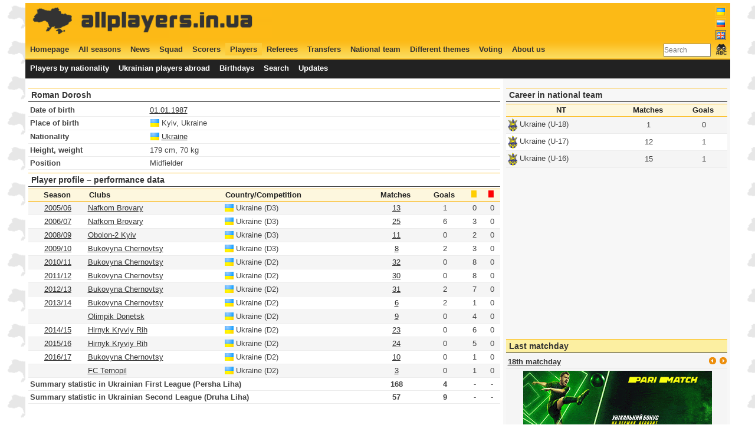

--- FILE ---
content_type: text/html; charset=UTF-8
request_url: http://www.allplayers.in.ua/en/player/3033
body_size: 5963
content:
<!DOCTYPE HTML PUBLIC "-//W3C//DTD HTML 4.01//EN" "http://www.w3.org/TR/html4/strict.dtd">
<html lang="en">
  <head>
    <title>Roman Dorosh - Bukovyna Chernovtsy, Hirnyk Kryviy Rih, Nafkom Brovary, Obolon-2 Kyiv, Olimpik Donetsk, FC Ternopil</title>
    <meta http-equiv="Content-Type" content="text/html; charset=UTF-8">
    <meta name="keywords" content="чемпионат Украины, футбол, статистика, матчи, голы, игроки, составы, трансферы, легионеры, новости">
    <meta name="description" content="Статистика чемпионата Украины по футболу - все игроки, матчи и голы, составы команд и переходы">
    <meta name="author" content="Anton Pavlushko">
    <link rel="icon" type="image/png" href="http://www.allplayers.in.ua/image/favicon.ico">
    <link title="main style sheet" href="http://www.allplayers.in.ua/css/style.css" type="text/css" rel="stylesheet">
    <link title="main style sheet" href="http://www.allplayers.in.ua/css/jquery.autocomplete.css" type="text/css" rel="stylesheet">
    <script type="text/javascript" src="http://www.allplayers.in.ua/script/jquery-1.4.3.min.js"></script>
    <script type="text/javascript" src="http://www.allplayers.in.ua/script/jquery.tablesorter.min.js"></script>
    <script type="text/javascript" src="http://www.allplayers.in.ua/script/jquery.tablesorter.pager.js"></script>
    <script type="text/javascript" src="http://www.allplayers.in.ua/script/settings.js"></script>
    <meta property="fb:admins" content="1219039731" />
    <meta property="og:locale" content="en-US"/>
    <meta property="og:title" content="Roman Dorosh - Bukovyna Chernovtsy, Hirnyk Kryviy Rih, Nafkom Brovary, Obolon-2 Kyiv, Olimpik Donetsk, FC Ternopil" />
    <meta property="og:type" content="sport" />
    <meta property="og:url" content="http://www.allplayers.in.ua/en/player/3033"/>
    <meta property="og:image" content="http://www.allplayers.in.ua/image/ball_social.png" />
    <meta property="og:site_name" content="Статистика чемпионата Украины по футболу - все игроки, матчи и голы, составы команд и переходы" />
    <meta name="twitter:card" content="summary">
    <meta name="twitter:site" content="@allplayers_ua">
    <meta name="twitter:title" content="Roman Dorosh - Bukovyna Chernovtsy, Hirnyk Kryviy Rih, Nafkom Brovary, Obolon-2 Kyiv, Olimpik Donetsk, FC Ternopil">
    <meta name="twitter:description" content="Roman Dorosh - Bukovyna Chernovtsy, Hirnyk Kryviy Rih, Nafkom Brovary, Obolon-2 Kyiv, Olimpik Donetsk, FC Ternopil">
    <meta name="twitter:image" content="http://www.allplayers.in.ua/image/ball_social.png">     
    <!-- SAPE RTB JS -->
                <script
                    async="async"
                    src="//cdn-rtb.sape.ru/rtb-b/js/426/2/2426.js"
                    type="text/javascript">
                </script>
            <!-- SAPE RTB END -->
    <script type="text/javascript">
        var URL = 'http://www.allplayers.in.ua/';
    </script>

    <link rel="shortcut icon" href="URL"  type="image/x-icon">
    <script type="text/javascript">var _gaq=_gaq || []; _gaq.push(['_setAccount','UA-1851026-8']); _gaq.push(['_trackPageview']); (function(){var ga=document.createElement('script'); ga.type = 'text/javascript'; ga.async = true; ga.src=('https:'==document.location.protocol?'https://ssl':'http://www')+'.google-analytics.com/ga.js'; var s=document.getElementsByTagName('script')[0]; s.parentNode.insertBefore(ga,s);})();</script>
  </head>
<body>
<div id="main">
<div id="top">
    <div class="w50" style="margin:0px; padding: 0px;height: 60px;">
            <a href="http://www.allplayers.in.ua"><img src="http://www.allplayers.in.ua/image/banner2.png"></a>
    </div>
    <div class="w40" style="margin:0px; padding: 2px 0px 0px 0px; height: 60px;">
        <center>
            <script type="text/javascript"><!--
google_ad_client = "ca-pub-6427564596420591";
/* all_top */
google_ad_slot = "2236271884";
google_ad_width = 468;
google_ad_height = 60;
//-->
</script>
<script type="text/javascript"
src="http://pagead2.googlesyndication.com/pagead/show_ads.js">
</script></center>
    </div>
    <div class="right" style="margin:0px; padding: 0px;height: 60px;"><ul class="flag_menu"><li><a href='http://www.allplayers.in.ua/ua/player/3033' class='flag'><img class='noactive' align='top' src='http://www.allplayers.in.ua/image/ua.png'></a></li><li><a href='http://www.allplayers.in.ua/ru/player/3033' class='flag'><img class='noactive' align='top' src='http://www.allplayers.in.ua/image/ru.png'></a></li><li class='active'><a href='http://www.allplayers.in.ua/en/player/3033' class='flag'><img class='active' align='top' src='http://www.allplayers.in.ua/image/en.png'></a></li></ul><br clear="all" /></div>
    <br clear="all" />
</div>
<div id="menu1">
    <div class="">
    <ul class="menu"><li><a href='http://www.allplayers.in.ua/en/homepage' class='flag'>Homepage</a></li><li><a href='http://www.allplayers.in.ua/en/season' class='flag'>All seasons</a></li><li><a href='http://www.allplayers.in.ua/en/news' class='flag'>News</a></li><li><a href='http://www.allplayers.in.ua/en/squad' class='flag'>Squad</a></li><li><a href='http://www.allplayers.in.ua/en/all_scorers' class='flag'>Scorers</a></li><li class='active'><a href='http://www.allplayers.in.ua/en/player' class='flag'>Players</a></li><li><a href='http://www.allplayers.in.ua/en/referee' class='flag'>Referees</a></li><li><a href='http://www.allplayers.in.ua/en/transfer' class='flag'>Transfers</a></li><li><a href='http://www.allplayers.in.ua/en/national_team' class='flag'>National team</a></li><li><a href='http://www.allplayers.in.ua/en/other' class='flag'>Different themes</a></li><li><a href='http://www.allplayers.in.ua/en/vote' class='flag'>Voting</a></li><li><a href='http://www.allplayers.in.ua/en/about' class='flag'>About us</a></li><li style='float: right;'><form action='http://www.allplayers.in.ua/en/search'>
            <table style='padding: 0px; margin-top: -5px;'><tr valign=top>
                <td valign=top><input type='text' name='search' size=10 placeholder='Search' style=''>
                <td><input type='image' alt='Search' src='http://www.allplayers.in.ua/image/find_text24.png' border=0 /></td>
            </tr></table>
        </form></li></ul>
    </div>
    <br clear="all" />
</div><br clear="all" />

<div id="menu2">
    <div class="w80">
    <ul class="menu"><li><a href='http://www.allplayers.in.ua/en/legioner' class='flag'>Players by nationality</a></li><li><a href='http://www.allplayers.in.ua/en/career_abroad' class='flag'>Ukrainian players abroad</a></li><li><a href='http://www.allplayers.in.ua/en/birthday' class='flag'>Birthdays</a></li><li><a href='http://www.allplayers.in.ua/en/search' class='flag'>Search</a></li><li><a href='http://www.allplayers.in.ua/en/update' class='flag'>Updates</a></li></ul>
    </div>
    <div class="w20" style="text-align: right;">
        <!-- Go to www.addthis.com/dashboard to customize your tools -->
        <div class="addthis_inline_share_toolbox_0tz6"></div>
    </div><br clear="all" />
</div><br clear="all" />

<div id="left" style="width:800px;float:left;">

    <div class="header"><h2>Roman Dorosh</h2></div><table cellspacing=0 cellpadding=1 class='list' style='width: 100%;'><tbody><tr><td width=200><b>Date of birth</b></td><td><a href='http://www.allplayers.in.ua/en/birthday/01-01'>01.01.1987</a></td></tr><tr><td width=200><b>Place of birth</b></td><td><img align='top' src='http://www.allplayers.in.ua/image/land/1.png'> Kyiv, Ukraine</td></tr><tr><td><b>Nationality</b></td><td><img align='top' src='http://www.allplayers.in.ua/image/land/1.png'> <a href='http://www.allplayers.in.ua/en/legioner/1'>Ukraine</a></td></tr><tr><td><b>Height, weight</b></td>
        <td>179 cm, 70 kg</td></tr><tr><td><b>Position</b></td><td>Midfielder</td></tr></tbody></table><div class="header"><h2>Player profile &ndash; performance data</h2></div><table cellspacing=0 cellpadding=1 class='list' style='width: 100%;'><thead><tr>
                <th style='text-align: center;'>Season </th>
                <th>Clubs</th>
                <th>Country/Competition</th>
                <th style='text-align: center;'>Matches</th>
                <th style='text-align: center;'>Goals</th>
                <th style='text-align: center;'><img src='http://www.allplayers.in.ua/image/yellow.png'></th>
                <th style='text-align: center;'><img src='http://www.allplayers.in.ua/image/red.png'></th>
                </tr></thead><tbody><tr class='black'>
                <td align='center'><a href='http://www.allplayers.in.ua/en/druha_liha/2005-2006'>2005/06</a></td>
                <td><a href='http://www.allplayers.in.ua/en/club/1879'>Nafkom Brovary</a></td>
                <td><img align='top' src='http://www.allplayers.in.ua/image/land/1.png'> Ukraine (D3)</td>
                <td align='center'><a href='http://www.allplayers.in.ua/en/team_squad/1879/2005-2006'>13</a></td>
                <td align='center'>1</td>
                <td align='center'>0</td>
                <td align='center'>0</td>
                </tr><tr>
                <td align='center'><a href='http://www.allplayers.in.ua/en/druha_liha/2006-2007'>2006/07</a></td>
                <td><a href='http://www.allplayers.in.ua/en/club/1879'>Nafkom Brovary</a></td>
                <td><img align='top' src='http://www.allplayers.in.ua/image/land/1.png'> Ukraine (D3)</td>
                <td align='center'><a href='http://www.allplayers.in.ua/en/team_squad/1879/2006-2007'>25</a></td>
                <td align='center'>6</td>
                <td align='center'>3</td>
                <td align='center'>0</td>
                </tr><tr class='black'>
                <td align='center'><a href='http://www.allplayers.in.ua/en/druha_liha/2008-2009'>2008/09</a></td>
                <td><a href='http://www.allplayers.in.ua/en/club/1942'>Obolon-2 Kyiv</a></td>
                <td><img align='top' src='http://www.allplayers.in.ua/image/land/1.png'> Ukraine (D3)</td>
                <td align='center'><a href='http://www.allplayers.in.ua/en/team_squad/1942/2008-2009'>11</a></td>
                <td align='center'>0</td>
                <td align='center'>2</td>
                <td align='center'>0</td>
                </tr><tr>
                <td align='center'><a href='http://www.allplayers.in.ua/en/druha_liha/2009-2010'>2009/10</a></td>
                <td><a href='http://www.allplayers.in.ua/en/club/32'>Bukovyna Chernovtsy</a></td>
                <td><img align='top' src='http://www.allplayers.in.ua/image/land/1.png'> Ukraine (D3)</td>
                <td align='center'><a href='http://www.allplayers.in.ua/en/team_squad/32/2009-2010'>8</a></td>
                <td align='center'>2</td>
                <td align='center'>3</td>
                <td align='center'>0</td>
                </tr><tr class='black'>
                <td align='center'><a href='http://www.allplayers.in.ua/en/persha_liha/2010-2011'>2010/11</a></td>
                <td><a href='http://www.allplayers.in.ua/en/club/32'>Bukovyna Chernovtsy</a></td>
                <td><img align='top' src='http://www.allplayers.in.ua/image/land/1.png'> Ukraine (D2)</td>
                <td align='center'><a href='http://www.allplayers.in.ua/en/team_squad/32/2010-2011'>32</a></td>
                <td align='center'>0</td>
                <td align='center'>8</td>
                <td align='center'>0</td>
                </tr><tr>
                <td align='center'><a href='http://www.allplayers.in.ua/en/persha_liha/2011-2012'>2011/12</a></td>
                <td><a href='http://www.allplayers.in.ua/en/club/32'>Bukovyna Chernovtsy</a></td>
                <td><img align='top' src='http://www.allplayers.in.ua/image/land/1.png'> Ukraine (D2)</td>
                <td align='center'><a href='http://www.allplayers.in.ua/en/team_squad/32/2011-2012'>30</a></td>
                <td align='center'>0</td>
                <td align='center'>8</td>
                <td align='center'>0</td>
                </tr><tr class='black'>
                <td align='center'><a href='http://www.allplayers.in.ua/en/persha_liha/2012-2013'>2012/13</a></td>
                <td><a href='http://www.allplayers.in.ua/en/club/32'>Bukovyna Chernovtsy</a></td>
                <td><img align='top' src='http://www.allplayers.in.ua/image/land/1.png'> Ukraine (D2)</td>
                <td align='center'><a href='http://www.allplayers.in.ua/en/team_squad/32/2012-2013'>31</a></td>
                <td align='center'>2</td>
                <td align='center'>7</td>
                <td align='center'>0</td>
                </tr><tr>
                <td align='center'><a href='http://www.allplayers.in.ua/en/persha_liha/2013-2014'>2013/14</a></td>
                <td><a href='http://www.allplayers.in.ua/en/club/32'>Bukovyna Chernovtsy</a></td>
                <td><img align='top' src='http://www.allplayers.in.ua/image/land/1.png'> Ukraine (D2)</td>
                <td align='center'><a href='http://www.allplayers.in.ua/en/team_squad/32/2013-2014'>6</a></td>
                <td align='center'>2</td>
                <td align='center'>1</td>
                <td align='center'>0</td>
                </tr><tr class='black'>
                <td align='center'>&nbsp;</td>
                <td><a href='http://www.allplayers.in.ua/en/club/1898'>Olimpik Donetsk</a></td>
                <td><img align='top' src='http://www.allplayers.in.ua/image/land/1.png'> Ukraine (D2)</td>
                <td align='center'><a href='http://www.allplayers.in.ua/en/team_squad/1898/2013-2014'>9</a></td>
                <td align='center'>0</td>
                <td align='center'>4</td>
                <td align='center'>0</td>
                </tr><tr>
                <td align='center'><a href='http://www.allplayers.in.ua/en/persha_liha/2014-2015'>2014/15</a></td>
                <td><a href='http://www.allplayers.in.ua/en/club/1912'>Hirnyk Kryviy Rih</a></td>
                <td><img align='top' src='http://www.allplayers.in.ua/image/land/1.png'> Ukraine (D2)</td>
                <td align='center'><a href='http://www.allplayers.in.ua/en/team_squad/1912/2014-2015'>23</a></td>
                <td align='center'>0</td>
                <td align='center'>6</td>
                <td align='center'>0</td>
                </tr><tr class='black'>
                <td align='center'><a href='http://www.allplayers.in.ua/en/persha_liha/2015-2016'>2015/16</a></td>
                <td><a href='http://www.allplayers.in.ua/en/club/1912'>Hirnyk Kryviy Rih</a></td>
                <td><img align='top' src='http://www.allplayers.in.ua/image/land/1.png'> Ukraine (D2)</td>
                <td align='center'><a href='http://www.allplayers.in.ua/en/team_squad/1912/2015-2016'>24</a></td>
                <td align='center'>0</td>
                <td align='center'>5</td>
                <td align='center'>0</td>
                </tr><tr>
                <td align='center'><a href='http://www.allplayers.in.ua/en/persha_liha/2016-2017'>2016/17</a></td>
                <td><a href='http://www.allplayers.in.ua/en/club/32'>Bukovyna Chernovtsy</a></td>
                <td><img align='top' src='http://www.allplayers.in.ua/image/land/1.png'> Ukraine (D2)</td>
                <td align='center'><a href='http://www.allplayers.in.ua/en/team_squad/32/2016-2017'>10</a></td>
                <td align='center'>0</td>
                <td align='center'>1</td>
                <td align='center'>0</td>
                </tr><tr class='black'>
                <td align='center'>&nbsp;</td>
                <td><a href='http://www.allplayers.in.ua/en/club/2012'>FC Ternopil</a></td>
                <td><img align='top' src='http://www.allplayers.in.ua/image/land/1.png'> Ukraine (D2)</td>
                <td align='center'><a href='http://www.allplayers.in.ua/en/team_squad/2012/2016-2017'>3</a></td>
                <td align='center'>0</td>
                <td align='center'>1</td>
                <td align='center'>0</td>
                </tr><tr>
                    <td colspan=3><b>Summary statistic in Ukrainian First League (Persha Liha)</b></td>
                    <td align='center'><b>168</b></td>
                    <td align='center'><b>4</b></td>
                    <td align='center'>-</td>
                    <td align='center'>-</td>
                </tr><tr>
                    <td colspan=3><b>Summary statistic in Ukrainian Second League (Druha Liha)</b></td>
                    <td align='center'><b>57</b></td>
                    <td align='center'><b>9</b></td>
                    <td align='center'>-</td>
                    <td align='center'>-</td>
                </tr></tbody></table><div style="margin-top: 5px;"><center><script async src="https://pagead2.googlesyndication.com/pagead/js/adsbygoogle.js"></script>
    <!-- allplayers_728 -->
    <ins class="adsbygoogle"
         style="display:block"
         data-ad-client="ca-pub-6427564596420591"
         data-ad-slot="2017322623"
         data-ad-format="auto"
         data-full-width-responsive="true"></ins>
    <script>
         (adsbygoogle = window.adsbygoogle || []).push({});
    </script></center></div><div class="header"><h2>Transfer history</h2></div><table cellspacing=0 cellpadding=1 class='list' style='width: 100%;'><thead><tr>
                        <th style='text-align: center;'>Season </th>
                        <th style='text-align: center;'>Date</th>
                        <th>Moving from</th>
                        <th>Moving to</th>
                        <th>Transfer fee</th>
                        <th style='text-align: center;'>Conditiions</th>
                        </tr></thead><tbody><tr>
                        <td align='center'><a href='http://www.allplayers.in.ua/en/transfer/2016-2017/summer'>2016/17</a></td>
                        <td align='center'>10.07.2016</td>
                        <td><img align='absmiddle' src='http://www.allplayers.in.ua/image/land/1.png'> Hirnyk Kryviy Rih</td>
                        <td> <img align='absmiddle' src='http://www.allplayers.in.ua/image/land/1.png'> Bukovyna Chernovtsy</td>
                        <td align=left>free</td>
                        <td align=center>-</td>
                        </tr></tbody></table><div class="header"><h2>Transfer, rumours and discussions history</h2></div><table cellspacing=0 cellpadding=1 class='list' style='width: 100%;'><thead><tr>
                        <th style='text-align: center;'>Country</th>
                        <th style='text-align: center;'>Date</th>
                        <th style='text-align: center;'>Rumours, trials, discussions</th>
                        </tr></thead><tbody><tr class='black' valign=top>
                        <td align='center'><img align='top' src='http://www.allplayers.in.ua/image/land/23.png'></td>
                        <td align='center'>05.11.2007</td>
                        <td>Roman Dorosh is in training camp of SpVgg Greuther Fuerth.</td>
                        </tr></tbody></table><div class="warning_notice">Last change: 02.01.2018.</div></div>
<div id="right" style="width:375px;float:left;"><div class="header"><h2>Career in national team</h2></div><table cellspacing=0 cellpadding=1 class='list' style='width: 100%; background: #ffffff;'><thead><tr>
                    <th style='text-align: center;'>NT</th>
                    <th style='text-align: center;'>Matches</th>
                    <th style='text-align: center;'>Goals</th>
                    </tr></thead><tbody><tr class='black'>
                    <td><img src='http://www.allplayers.in.ua/image/team/1.png' height=22 align='absmiddle'> Ukraine (U-18)</td>
                    <td align='center'>1</td>
                    <td align='center'>0</td>
                    </tr><tr>
                    <td><img src='http://www.allplayers.in.ua/image/team/1.png' height=22 align='absmiddle'> Ukraine (U-17)</td>
                    <td align='center'>12</td>
                    <td align='center'>1</td>
                    </tr><tr class='black'>
                    <td><img src='http://www.allplayers.in.ua/image/team/1.png' height=22 align='absmiddle'> Ukraine (U-16)</td>
                    <td align='center'>15</td>
                    <td align='center'>1</td>
                    </tr></tbody></table><div style="margin-top: 5px;"><center>
<script async src="https://pagead2.googlesyndication.com/pagead/js/adsbygoogle.js"></script>
<!-- allplayers_quadrat -->
<ins class="adsbygoogle"
     style="display:block"
     data-ad-client="ca-pub-6427564596420591"
     data-ad-slot="4152052445"
     data-ad-format="auto"
     data-full-width-responsive="true"></ins>
<script>
     (adsbygoogle = window.adsbygoogle || []).push({});
</script>            
    </center></div><div class="header header_right"><h2>Last matchday</h2></div><div id='tour_information_small'><table class="list" cellpadding=1 cellspacing=0 style="width: 100%; background: #fff;">
        <tbody><tr class='black'>
                    <td colspan=2><b><a href='http://www.allplayers.in.ua/en/matchday_premier_league/2021-2022/36'>18th matchday</a></b></td>
                    <td><span class='right'><img src='http://www.allplayers.in.ua/image/left.png' onclick='return get_tour_small(35)' class='link' />&nbsp;<img src='http://www.allplayers.in.ua/image/right.png' onclick='return get_tour_small(37)' class='link' /></span></td>
                </tr><tr class='black'>
                    <td colspan=3 align=center><a href='https://affpros.net/?serial=2561&creative_id=398&anid=' rel=nofollow target=_blank><img src='http://www.allplayers.in.ua/image/320x100_jpg.gif'></a></td>
                </tr><tr><td colspan=3>10.12.2021</td></tr><tr valign='top'><td>Inhulets Petrove</td>
            <td>Desna Chernihiv</td><td align=center><a href='http://www.allplayers.in.ua/en/match/15352'>2:1 (1:0)</a></td></tr><tr valign='top'><td>FC Mariupol</td>
            <td>SC Dnipro-1</td><td align=center><a href='http://www.allplayers.in.ua/en/match/15353'>0:3 (0:1)</a></td></tr><tr><td colspan=3>11.12.2021</td></tr><tr valign='top'><td>PFC Olexandria</td>
            <td>Shakhtar Donetsk</td><td align=center><a href='http://www.allplayers.in.ua/en/match/15349'>1:2 (0:0)</a></td></tr><tr valign='top'><td>FC Lviv</td>
            <td>Vorskla Poltava</td><td align=center><a href='http://www.allplayers.in.ua/en/match/15351'>1:1 (0:0)</a></td></tr><tr valign='top'><td>Veres Rovno</td>
            <td>Rukh Lviv</td><td align=center><a href='http://www.allplayers.in.ua/en/match/15354'>1:1 (0:0)</a></td></tr><tr><td colspan=3>12.12.2021</td></tr><tr valign='top'><td>Chernomorets Odessa</td>
            <td>Metalist 1925</td><td align=center><a href='http://www.allplayers.in.ua/en/match/15347'>2:1 (2:0)</a></td></tr><tr valign='top'><td>Dynamo Kiev</td>
            <td>Zarya Lugansk</td><td align=center><a href='http://www.allplayers.in.ua/en/match/15348'>1:1 (1:0)</a></td></tr><tr valign='top'><td>Kolos Kovalivka</td>
            <td>Mynaj</td><td align=center><a href='http://www.allplayers.in.ua/en/match/15350'>2:1 (0:1)</a></td></tr></tbody>
        </table></div><div class="header header_right"><h2>Football news</h2></div><ul class="list"><li><a href="http://www.allplayers.in.ua/en/news/948">Підтримай статистику українського футболу на Patreon</a>&nbsp;<span class='gray'> (<a href='http://www.allplayers.in.ua/en/news_comment/948'>0</a>)</span></li><li><a href="http://www.allplayers.in.ua/en/news/947">Календар сезону 2021-2022</a>&nbsp;<span class='gray'> (<a href='http://www.allplayers.in.ua/en/news_comment/947'>0</a>)</span></li><li><a href="http://www.allplayers.in.ua/en/news/946">Журналіста-футболіста Дмитра Поворознюка було внесено до бази проекту</a>&nbsp;<span class='gray'> (<a href='http://www.allplayers.in.ua/en/news_comment/946'>0</a>)</span></li><li><a href="http://www.allplayers.in.ua/en/news/945">Футбольний проект ALLPLAYERS.in.UA звітує про 2019-й рік</a>&nbsp;<span class='gray'> (<a href='http://www.allplayers.in.ua/en/news_comment/945'>0</a>)</span></li><li><a href="http://www.allplayers.in.ua/en/news/944">Оновлено розділ про національну збірну України</a>&nbsp;<span class='gray'> (<a href='http://www.allplayers.in.ua/en/news_comment/944'>3</a>)</span></li><li><a href="http://www.allplayers.in.ua/en/news/943">Розділ трансферів зимового міжсезоння 2018-19</a>&nbsp;<span class='gray'> (<a href='http://www.allplayers.in.ua/en/news_comment/943'>0</a>)</span></li><li><a href="http://www.allplayers.in.ua/en/news/942">Футбольний проект ALLPLAYERS.in.UA звітує про 2018-й рік</a>&nbsp;<span class='gray'> (<a href='http://www.allplayers.in.ua/en/news_comment/942'>1</a>)</span></li><li><a href="http://www.allplayers.in.ua/en/news/941">Іноді вони йдуть безкоштовно і це дорого коштує клубам</a>&nbsp;<span class='gray'> (<a href='http://www.allplayers.in.ua/en/news_comment/941'>0</a>)</span></li></ul><div class="header header_right"><h2>Question of the week</h2></div><div id='vote_container'><div class='s90'><div class='p5'><b>Does Roberto De Zerbi able to return Shakhtar Donetsk to the first place in the UPL?</b></div><div class='p5'><div class='left'><input type='radio' name='vote_id' value='1'></div>
                <div class='left'>Yes</div><br clear='all' /></div><div class='p5'><div class='left'><input type='radio' name='vote_id' value='2'></div>
                <div class='left'>No</div><br clear='all' /></div><div class='p5'>
            <div class='w50'><a style='text-decoration: underline;' class='pointer' onClick='show_vote(63)'>Results (400)</a></div>
            <div class='w50'><center><input type='submit' onclick='return send_vote(63)' value='Vote'></center></div>
            <br clear='all' /></div></div></div><div style='margin-top: 5px;'><center>
        <a rel="nofollow" class="twitter-timeline"  href="https://twitter.com/allplayers_ua" data-widget-id="587042294160850946">Tweets by @allplayers_ua</a>
            <script>!function(d,s,id){var js,fjs=d.getElementsByTagName(s)[0],p=/^http:/.test(d.location)?'http':'https';if(!d.getElementById(id)){js=d.createElement(s);js.id=id;js.src=p+"://platform.twitter.com/widgets.js";fjs.parentNode.insertBefore(js,fjs);}}(document,"script","twitter-wjs");</script>
    </center></div></div>
<br clear="all" />
<div id="overviewContainer">
    <div class='w20'>
        <div><span>Current season</span></div>
        <div><a href='http://www.allplayers.in.ua/en/season/2021-2022'>Table</a></div>
        <div><a href='http://www.allplayers.in.ua/en/season_scorers/2021-2022'>Scorers</a></div>
        <div><a href='http://www.allplayers.in.ua/en/all_match/2021-2022'>All matches</a></div>
        <div><a href='http://www.allplayers.in.ua/en/transfer'>Transfers</a></div>
    </div>
    <div class='w25'>
        <div><span>Statistic</span></div>
        <div><a href='http://www.allplayers.in.ua/en/all_time_table'>Summary table</a></div>
        <div><a href='http://www.allplayers.in.ua/en/top_scorers'>Best scorers</a></div>
        <div><a href='http://www.allplayers.in.ua/en/legioner_scorers'>Players abroad scorers</a></div>
        <div><a href='http://www.allplayers.in.ua/en/main_team/player'>All national team players</a></div>
        <div><a href='http://www.allplayers.in.ua/en/main_team/match'>All national team matches</a></div>
        <div><a href='http://www.allplayers.in.ua/en/all_referee'>All referees</a></div>
    </div>
    <div class='w30'>
        <div><span>Players abroad</span></div>
        <div><a href='http://www.allplayers.in.ua/en/legioner/60'>Brazilian players abroad</a></div>
        <div><a href='http://www.allplayers.in.ua/en/legioner/77'>Nigerian players abroad</a></div>
        <div><a href='http://www.allplayers.in.ua/en/legioner/22'>Georgian players abroad</a></div>
        <div><a href='http://www.allplayers.in.ua/en/legioner/46'>Serbian players abroad</a></div>
        <div><a href='http://www.allplayers.in.ua/en/legioner/43'>Romanian players abroad</a></div>
    </div>
    <div class="left">
        <center><noindex><a style="text-decoration: none;" href="http://www.eurocupshistory.com/" target="_blank" rel="nofollow"><img width="260" src="http://www.allplayers.in.ua/image/eurocupshistory.png"><br />Football statistic for UEFA Champions League,<br /> Europe League, UEFA Cup, Cup Winners Cup</a></noindex></center>
    </div><br clear="all" />
</div>
<div id="bottomContainer">
© 2011-2022 ALLPLAYERS.in.UA - Anton Pavlushko
</div><br clear="all" />
<div id="links"><script type="text/javascript">
<!--
var _acic={dataProvider:10};(function(){var e=document.createElement("script");e.type="text/javascript";e.async=true;e.src="https://www.acint.net/aci.js";var t=document.getElementsByTagName("script")[0];t.parentNode.insertBefore(e,t)})()
//-->
</script></div>
</div>
<!-- Go to www.addthis.com/dashboard to customize your tools --><script type="text/javascript" src="//s7.addthis.com/js/300/addthis_widget.js#pubid=ra-5abf9f49a2901b09"></script>
<div style='margin-top: 5px;'><!-- SAPE RTB DIV 728x90 -->
<div id="SRTB_524397"></div>
<!-- SAPE RTB END -->
</div>
</body>
</html><br /><center>0.025847911834717 sec</center>

--- FILE ---
content_type: text/html; charset=utf-8
request_url: https://www.google.com/recaptcha/api2/aframe
body_size: 266
content:
<!DOCTYPE HTML><html><head><meta http-equiv="content-type" content="text/html; charset=UTF-8"></head><body><script nonce="oLESndMqJbjv35IoGiC6vw">/** Anti-fraud and anti-abuse applications only. See google.com/recaptcha */ try{var clients={'sodar':'https://pagead2.googlesyndication.com/pagead/sodar?'};window.addEventListener("message",function(a){try{if(a.source===window.parent){var b=JSON.parse(a.data);var c=clients[b['id']];if(c){var d=document.createElement('img');d.src=c+b['params']+'&rc='+(localStorage.getItem("rc::a")?sessionStorage.getItem("rc::b"):"");window.document.body.appendChild(d);sessionStorage.setItem("rc::e",parseInt(sessionStorage.getItem("rc::e")||0)+1);localStorage.setItem("rc::h",'1769333600132');}}}catch(b){}});window.parent.postMessage("_grecaptcha_ready", "*");}catch(b){}</script></body></html>